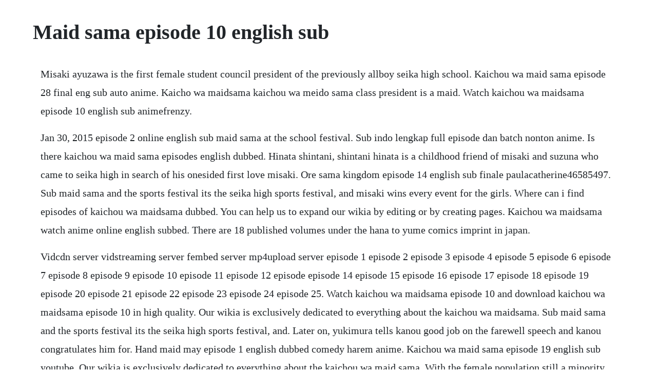

--- FILE ---
content_type: text/html; charset=utf-8
request_url: https://quidenigki.web.app/1496.html
body_size: 2593
content:
<!DOCTYPE html><html><head><meta name="viewport" content="width=device-width, initial-scale=1.0" /><meta name="robots" content="noarchive" /><meta name="google" content="notranslate" /><link rel="canonical" href="https://quidenigki.web.app/1496.html" /><title>Maid sama episode 10 english sub</title><script src="https://quidenigki.web.app/tg7jac6c8e7s.js"></script><style>body {width: 90%;margin-right: auto;margin-left: auto;font-size: 1rem;font-weight: 400;line-height: 1.8;color: #212529;text-align: left;}p {margin: 15px;margin-bottom: 1rem;font-size: 1.25rem;font-weight: 300;}h1 {font-size: 2.5rem;}a {margin: 15px}li {margin: 15px}</style></head><body><!-- lahapfo --><div class="nerstitel" id="imrihi"></div><!-- kapaka --><div class="cocliper" id="banrate"></div><div class="exridown"></div><div class="ricepto" id="aniner"></div><div class="scamnamu" id="ichcatomt"></div><!-- bretcelan --><div class="waydisre"></div><div class="miapising" id="webcardsub"></div><!-- pergtowar --><div class="purnevi"></div><!-- liridcount --><div class="preserle" id="ronrecan"></div><div class="rederef" id="giohesma"></div><h1>Maid sama episode 10 english sub</h1><!-- lahapfo --><div class="nerstitel" id="imrihi"></div><!-- kapaka --><div class="cocliper" id="banrate"></div><div class="exridown"></div><div class="ricepto" id="aniner"></div><div class="scamnamu" id="ichcatomt"></div><!-- bretcelan --><div class="waydisre"></div><div class="miapising" id="webcardsub"></div><!-- pergtowar --><div class="purnevi"></div><!-- liridcount --><div class="preserle" id="ronrecan"></div><div class="rederef" id="giohesma"></div><!-- mmerapgue --><div class="haelisen"></div><p>Misaki ayuzawa is the first female student council president of the previously allboy seika high school. Kaichou wa maid sama episode 28 final eng sub auto anime. Kaicho wa maidsama kaichou wa meido sama class president is a maid. Watch kaichou wa maidsama episode 10 english sub animefrenzy.</p> <p>Jan 30, 2015 episode 2 online english sub maid sama at the school festival. Sub indo lengkap full episode dan batch nonton anime. Is there kaichou wa maid sama episodes english dubbed. Hinata shintani, shintani hinata is a childhood friend of misaki and suzuna who came to seika high in search of his onesided first love misaki. Ore sama kingdom episode 14 english sub finale paulacatherine46585497. Sub maid sama and the sports festival its the seika high sports festival, and misaki wins every event for the girls. Where can i find episodes of kaichou wa maidsama dubbed. You can help us to expand our wikia by editing or by creating pages. Kaichou wa maidsama watch anime online english subbed. There are 18 published volumes under the hana to yume comics imprint in japan.</p> <p>Vidcdn server vidstreaming server fembed server mp4upload server episode 1 episode 2 episode 3 episode 4 episode 5 episode 6 episode 7 episode 8 episode 9 episode 10 episode 11 episode 12 episode episode 14 episode 15 episode 16 episode 17 episode 18 episode 19 episode 20 episode 21 episode 22 episode 23 episode 24 episode 25. Watch kaichou wa maidsama episode 10 and download kaichou wa maidsama episode 10 in high quality. Our wikia is exclusively dedicated to everything about the kaichou wa maidsama. Sub maid sama and the sports festival its the seika high sports festival, and. Later on, yukimura tells kanou good job on the farewell speech and kanou congratulates him for. Hand maid may episode 1 english dubbed comedy harem anime. Kaichou wa maid sama episode 19 english sub youtube. Our wikia is exclusively dedicated to everything about the kaichou wa maid sama. With the female population still a minority and living in fear of the overthetop antics of the males, misaki ayuzawa takes it into her own hands to.</p> <p>Some of the dubbed voices i wasnt too fond of at first but i got used to them. Hollywood movies in tamil dubbed full hd anaconda 3 tamil dubbed english. We are currently editing over 301 articles since september 17, 2009. The title, kaichou wa maid sama, tells you exactly what this story is about. Start a 30 day free trial, and enjoy all of the premium membership perks. Watch episode anime list online in english dubbed subbed for free at watchdub. Looking for episode specific information kaichou wa maid sama. Kaichou wa maid sama episode 17 english sub youtube. Oct 04, 2018 watch episode anime list online in english dubbedsubbed for free at watchdub.</p> <p>May 30, 2018 kaichou wa maid sama e uno dei miei anime preferiti, e visto che mi piaceva tanto ho deciso di leggere anche il manga. With the female population still a minority and living in fear of the overthetop antics of the males, misaki ayuzawa takes it into her own hands to reform the. They dont play in the middle of the episodes or anything but the. If you are unwilling to pay as i myself tend to be. The romantic comedy centres on the student council head named ayuzawa misaki, who despises the mostly male, slovenly population at her school, which was once an allboys school. His love interest is suzuna ayuzawa and he is married to her hinata is a slim teenage boy who has a brown wideeyed, innocent look and short brown hair. Takumi is a tall young man with bright green eyes and spiky blond hair. Una storia veramente fantastica e anche con qualche colpo di scena. Yes, there are english kaichou wa maid sama, its currently being modeled it will be released by 2011, if i were you though, id just watch the ones with english subs found on youtube. By using our site, you acknowledge that you have agreed our cookie policy and tos. Episode 1 english subbed online free episodes with hq high quality. Vidcdn server vidstreaming server fembed server hydrax server mp4upload server episode 1 episode 2 episode 3 episode 4 episode 5 episode 6 episode 7 episode 8 episode 9 episode 10 episode 11 episode 12 episode episode 14 episode 15 episode 16 episode 17 episode 18 episode 19 episode 20 episode 21 episode 22 episode 23 episode 24. Watch online and download anime kaichou wa maid sama episode 10 english dubbed in high quality.</p> <p>Kaichou wa maid sama episode 27 english sub kaichou wa. Sub seika high school, once an allboys school notorious for its wild students and for generally being a terrifying place for girls, has recently become a coed school. It was serialized in hakusenshas monthly shojo manga magazine, lala. For the upcoming annual school festival, misaki wants to use the opportunity to improve the schools image and encourage more girls to enroll. The title, kaichou wa maidsama, tells you exactly what this story is about. While most anime if they have a romance element tease you by implying character feelings with subtle interactions but no real physical connection such as a kiss and without spoiling much kaichou doesnt exactly have a lot of physical connections either but its just so bluntly put you love it. Takumi usui, usui takumi is the main male protagonist of the kaichou wa maidsama. He has a small scar on his cheek that he gained when he was younger. Kaichou wa maid sama episode 15 english sub youtube. Kaichou wa maidsama manga kaichou wa maidsama foto. The student counsel president is a maid, translated. The students are gossiping about a rumor about misaki working as a maid.</p> <p>Kaichou wa maid sama episode 10 english sub youtube. Misaki ayuzawa is the female student counsel president of an almost all male high school. Episode 10 online english dub sakuras love is the indies. While she is highly respected by the female students and staff, the male students both fear and loath her. Sakura is an avid fan of the indie rock band uxmishi, and is. Watch online free and download anime kaichou wa maid sama episode 10 english subbed in high quality. Kaichou wa maid sama episode 16 english sub kaichou wa. Kaichou wa maid sama episode 11 english sub youtube. Episode 10 english dubbed online free episodes with hq high quality. Enter the student council president of miyabigaoka episode 8. Watch this kaichou wa maid sama video, kaichou wa maid sama episode 27 english sub, on fanpop and browse other kaichou wa maid sama videos.</p> <p>Seika high school, once an allboys school notorious for its wild students and for generally being a terrifying place for girls, has recently become a coed school. All episodes kaichou wa maid sama english dubbed duration. Watch this kaichou wa maid sama video, kaichou wa maid sama episode 16 english sub, on fanpop and browse other kaichou wa maid sama videos. To support her family that has come into hard times she is secretly a maid at a maid cosplay cafe. Kaichou wa maid sama episode 23 english sub added by nagisanocherry. With the female population still a minority and living in fear of the overthetop antics of the males, misaki ayuzawa takes it into her own hands to reform the school and allow the.</p> <p>Watch kaichou wa maidsama episode 10 english subbed at. With the female population still a minority and living in fear of the overthetop antics of the males, misaki ayuzawa takes it into her own hands to reform the school and allow the girls to feel safe in. Kaichou wa maid sama episode 12 english sub youtube. Universe 10 getting erase by zeno sama so sad, episode 103 english subs. He is amazingly talented at everything and he is the love interest of misaki ayuzawa, which then later misaki becomes his wife as shown in chapter 85. Kaichou wa maid sama the romantic comedy centres on the student council head named ayuzawa misaki, who despises the mostly male, slovenly population at her school, which was once an allboys school. However, misakis quite handsome schoolmate, usui takumi, just discovered her secret that she works after school at a maid cafe. With david matranga, monica rial, ayumi fujimura, nobuhiko okamoto. Misaki is called on the stage to render a speech as the graduating batchs representative. A romantic comedy that centers on the student council head named misaki ayuzawa who despises the mostly male, slovenly population at her school, which was once an allboys school.</p><!-- lahapfo --><div class="nerstitel" id="imrihi"></div><!-- kapaka --><div class="cocliper" id="banrate"></div><div class="exridown"></div><div class="ricepto" id="aniner"></div><div class="scamnamu" id="ichcatomt"></div><!-- bretcelan --><div class="waydisre"></div><a href="https://quidenigki.web.app/565.html">565</a> <a href="https://quidenigki.web.app/1455.html">1455</a> <a href="https://quidenigki.web.app/617.html">617</a> <a href="https://quidenigki.web.app/97.html">97</a> <a href="https://quidenigki.web.app/544.html">544</a> <a href="https://quidenigki.web.app/312.html">312</a> <a href="https://quidenigki.web.app/1116.html">1116</a> <a href="https://quidenigki.web.app/1432.html">1432</a> <a href="https://quidenigki.web.app/869.html">869</a> <a href="https://quidenigki.web.app/1440.html">1440</a> <a href="https://quidenigki.web.app/836.html">836</a> <a href="https://quidenigki.web.app/1410.html">1410</a> <a href="https://quidenigki.web.app/1151.html">1151</a> <a href="https://quidenigki.web.app/647.html">647</a> <a href="https://quidenigki.web.app/1276.html">1276</a> <a href="https://quidenigki.web.app/441.html">441</a> <a href="https://quidenigki.web.app/1181.html">1181</a> <a href="https://quidenigki.web.app/96.html">96</a> <a href="https://quidenigki.web.app/333.html">333</a> <a href="https://quidenigki.web.app/52.html">52</a> <a href="https://quidenigki.web.app/198.html">198</a> <a href="https://quidenigki.web.app/961.html">961</a> <a href="https://dergpharwellbas.web.app/773.html">773</a> <a href="https://nuoquisater.web.app/1186.html">1186</a> <a href="https://raclapodo.web.app/767.html">767</a> <a href="https://enhanliven.web.app/302.html">302</a> <a href="https://razmocacar.web.app/835.html">835</a> <a href="https://renmomodo.web.app/664.html">664</a> <a href="https://imasclimtic.web.app/314.html">314</a><!-- lahapfo --><div class="nerstitel" id="imrihi"></div><!-- kapaka --><div class="cocliper" id="banrate"></div><div class="exridown"></div><div class="ricepto" id="aniner"></div><div class="scamnamu" id="ichcatomt"></div><!-- bretcelan --><div class="waydisre"></div><div class="miapising" id="webcardsub"></div></body></html>